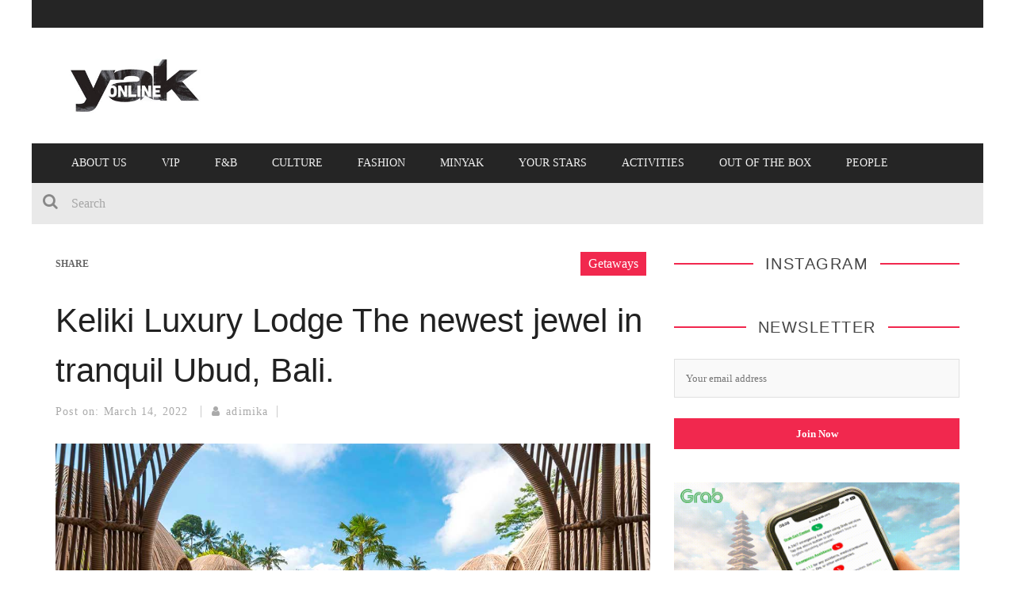

--- FILE ---
content_type: text/html; charset=UTF-8
request_url: https://theyakmag.com/keliki-luxury-lodge-the-newest-jewel-in-tranquil-ubud-bali/
body_size: 16276
content:

<!DOCTYPE html>
<html lang="en-US" xmlns:og="http://opengraphprotocol.org/schema/" xmlns:fb="http://www.facebook.com/2008/fbml">

<head>
	<!-- Global site tag (gtag.js) - Google Analytics -->
<script async src="https://www.googletagmanager.com/gtag/js?id=G-LM8671KSXC"></script>
<script>
  window.dataLayer = window.dataLayer || [];
  function gtag(){dataLayer.push(arguments);}
  gtag('js', new Date());

  gtag('config', 'G-LM8671KSXC');
</script>

<script>
  (function(i,s,o,g,r,a,m){i['GoogleAnalyticsObject']=r;i[r]=i[r]||function(){
  (i[r].q=i[r].q||[]).push(arguments)},i[r].l=1*new Date();a=s.createElement(o),
  m=s.getElementsByTagName(o)[0];a.async=1;a.src=g;m.parentNode.insertBefore(a,m)
  })(window,document,'script','https://www.google-analytics.com/analytics.js','ga');

  ga('create', 'UA-731819-23', 'auto');
  ga('send', 'pageview');

</script>
	<meta charset="UTF-8" />
    
    <meta name="viewport" content="width=device-width, initial-scale=1"/>
    
    <meta http-equiv="Content-Type" content="text/html; charset=UTF-8" />
	
		<title>Keliki Luxury Lodge The newest jewel in tranquil Ubud, Bali. • The Yak Online</title>
		
	<link rel="stylesheet" href="https://theyakmag.com/wp-content/themes/kami-yak/style.css">
	
	<link rel="pingback" href="https://theyakmag.com/xmlrpc.php">
    
	
	<meta name='robots' content='index, follow, max-image-preview:large, max-snippet:-1, max-video-preview:-1' />

	<!-- This site is optimized with the Yoast SEO plugin v26.6 - https://yoast.com/wordpress/plugins/seo/ -->
	<meta name="description" content="Opening in April 2022, an eco-friendly architectural masterpiece, situated in the center of Bali’s cultural destination, Keliki Luxury Lodge establishes" />
	<link rel="canonical" href="https://theyakmag.com/keliki-luxury-lodge-the-newest-jewel-in-tranquil-ubud-bali/" />
	<meta property="og:locale" content="en_US" />
	<meta property="og:type" content="article" />
	<meta property="og:title" content="Keliki Luxury Lodge The newest jewel in tranquil Ubud, Bali. • The Yak Online" />
	<meta property="og:description" content="Opening in April 2022, an eco-friendly architectural masterpiece, situated in the center of Bali’s cultural destination, Keliki Luxury Lodge establishes" />
	<meta property="og:url" content="https://theyakmag.com/keliki-luxury-lodge-the-newest-jewel-in-tranquil-ubud-bali/" />
	<meta property="og:site_name" content="The Yak Online" />
	<meta property="article:publisher" content="https://www.facebook.com/The-Yak-Magazine-140464189360084/" />
	<meta property="article:published_time" content="2022-03-14T09:31:32+00:00" />
	<meta property="article:modified_time" content="2022-03-17T03:32:35+00:00" />
	<meta property="og:image" content="https://theyakmag.com/wp-content/uploads/2022/03/KELIKI-LUXURY-LODGE-Le-Gastronome-Restaurant-Outdoor-Yak-online-6.jpg" />
	<meta property="og:image:width" content="1140" />
	<meta property="og:image:height" content="643" />
	<meta property="og:image:type" content="image/jpeg" />
	<meta name="author" content="adimika" />
	<meta name="twitter:card" content="summary_large_image" />
	<meta name="twitter:creator" content="@theyakmag" />
	<meta name="twitter:site" content="@theyakmag" />
	<meta name="twitter:label1" content="Written by" />
	<meta name="twitter:data1" content="adimika" />
	<meta name="twitter:label2" content="Est. reading time" />
	<meta name="twitter:data2" content="3 minutes" />
	<script type="application/ld+json" class="yoast-schema-graph">{"@context":"https://schema.org","@graph":[{"@type":"Article","@id":"https://theyakmag.com/keliki-luxury-lodge-the-newest-jewel-in-tranquil-ubud-bali/#article","isPartOf":{"@id":"https://theyakmag.com/keliki-luxury-lodge-the-newest-jewel-in-tranquil-ubud-bali/"},"author":{"name":"adimika","@id":"https://theyakmag.com/#/schema/person/7985673596b1f9df4307ba68d8df4a40"},"headline":"Keliki Luxury Lodge The newest jewel in tranquil Ubud, Bali.","datePublished":"2022-03-14T09:31:32+00:00","dateModified":"2022-03-17T03:32:35+00:00","mainEntityOfPage":{"@id":"https://theyakmag.com/keliki-luxury-lodge-the-newest-jewel-in-tranquil-ubud-bali/"},"wordCount":616,"publisher":{"@id":"https://theyakmag.com/#organization"},"image":{"@id":"https://theyakmag.com/keliki-luxury-lodge-the-newest-jewel-in-tranquil-ubud-bali/#primaryimage"},"thumbnailUrl":"https://theyakmag.com/wp-content/uploads/2022/03/KELIKI-LUXURY-LODGE-Le-Gastronome-Restaurant-Outdoor-Yak-online-6.jpg","articleSection":["Getaways","Minyak","Slideshow"],"inLanguage":"en-US"},{"@type":"WebPage","@id":"https://theyakmag.com/keliki-luxury-lodge-the-newest-jewel-in-tranquil-ubud-bali/","url":"https://theyakmag.com/keliki-luxury-lodge-the-newest-jewel-in-tranquil-ubud-bali/","name":"Keliki Luxury Lodge The newest jewel in tranquil Ubud, Bali. • The Yak Online","isPartOf":{"@id":"https://theyakmag.com/#website"},"primaryImageOfPage":{"@id":"https://theyakmag.com/keliki-luxury-lodge-the-newest-jewel-in-tranquil-ubud-bali/#primaryimage"},"image":{"@id":"https://theyakmag.com/keliki-luxury-lodge-the-newest-jewel-in-tranquil-ubud-bali/#primaryimage"},"thumbnailUrl":"https://theyakmag.com/wp-content/uploads/2022/03/KELIKI-LUXURY-LODGE-Le-Gastronome-Restaurant-Outdoor-Yak-online-6.jpg","datePublished":"2022-03-14T09:31:32+00:00","dateModified":"2022-03-17T03:32:35+00:00","description":"Opening in April 2022, an eco-friendly architectural masterpiece, situated in the center of Bali’s cultural destination, Keliki Luxury Lodge establishes","breadcrumb":{"@id":"https://theyakmag.com/keliki-luxury-lodge-the-newest-jewel-in-tranquil-ubud-bali/#breadcrumb"},"inLanguage":"en-US","potentialAction":[{"@type":"ReadAction","target":["https://theyakmag.com/keliki-luxury-lodge-the-newest-jewel-in-tranquil-ubud-bali/"]}]},{"@type":"ImageObject","inLanguage":"en-US","@id":"https://theyakmag.com/keliki-luxury-lodge-the-newest-jewel-in-tranquil-ubud-bali/#primaryimage","url":"https://theyakmag.com/wp-content/uploads/2022/03/KELIKI-LUXURY-LODGE-Le-Gastronome-Restaurant-Outdoor-Yak-online-6.jpg","contentUrl":"https://theyakmag.com/wp-content/uploads/2022/03/KELIKI-LUXURY-LODGE-Le-Gastronome-Restaurant-Outdoor-Yak-online-6.jpg","width":1140,"height":643,"caption":"KELIKI"},{"@type":"BreadcrumbList","@id":"https://theyakmag.com/keliki-luxury-lodge-the-newest-jewel-in-tranquil-ubud-bali/#breadcrumb","itemListElement":[{"@type":"ListItem","position":1,"name":"Home","item":"https://theyakmag.com/"},{"@type":"ListItem","position":2,"name":"Keliki Luxury Lodge The newest jewel in tranquil Ubud, Bali."}]},{"@type":"WebSite","@id":"https://theyakmag.com/#website","url":"https://theyakmag.com/","name":"The Yak Online","description":"The Lighter and Darker Sides of Bali","publisher":{"@id":"https://theyakmag.com/#organization"},"potentialAction":[{"@type":"SearchAction","target":{"@type":"EntryPoint","urlTemplate":"https://theyakmag.com/?s={search_term_string}"},"query-input":{"@type":"PropertyValueSpecification","valueRequired":true,"valueName":"search_term_string"}}],"inLanguage":"en-US"},{"@type":"Organization","@id":"https://theyakmag.com/#organization","name":"The Yak Magazine","url":"https://theyakmag.com/","logo":{"@type":"ImageObject","inLanguage":"en-US","@id":"https://theyakmag.com/#/schema/logo/image/","url":"https://www.theyakmag.com/wp-content/uploads/2017/08/Yak-online-logo-300x600px.jpg","contentUrl":"https://www.theyakmag.com/wp-content/uploads/2017/08/Yak-online-logo-300x600px.jpg","width":600,"height":300,"caption":"The Yak Magazine"},"image":{"@id":"https://theyakmag.com/#/schema/logo/image/"},"sameAs":["https://www.facebook.com/The-Yak-Magazine-140464189360084/","https://x.com/theyakmag","https://www.instagram.com/theyakmagazine/","https://id.pinterest.com/theyakmag/","https://www.youtube.com/channel/UCpPio4M3TJAKGm_-PKI87kA"]},{"@type":"Person","@id":"https://theyakmag.com/#/schema/person/7985673596b1f9df4307ba68d8df4a40","name":"adimika","image":{"@type":"ImageObject","inLanguage":"en-US","@id":"https://theyakmag.com/#/schema/person/image/","url":"https://secure.gravatar.com/avatar/176b8f3f64e25d354e13e7fce6e628c48e6f95fdce1432be570871a6b51720d7?s=96&d=mm&r=g","contentUrl":"https://secure.gravatar.com/avatar/176b8f3f64e25d354e13e7fce6e628c48e6f95fdce1432be570871a6b51720d7?s=96&d=mm&r=g","caption":"adimika"}}]}</script>
	<!-- / Yoast SEO plugin. -->


<link rel='dns-prefetch' href='//widgetlogic.org' />
<link rel="alternate" type="application/rss+xml" title="The Yak Online &raquo; Feed" href="https://theyakmag.com/feed/" />
<link rel="alternate" title="oEmbed (JSON)" type="application/json+oembed" href="https://theyakmag.com/wp-json/oembed/1.0/embed?url=https%3A%2F%2Ftheyakmag.com%2Fkeliki-luxury-lodge-the-newest-jewel-in-tranquil-ubud-bali%2F" />
<link rel="alternate" title="oEmbed (XML)" type="text/xml+oembed" href="https://theyakmag.com/wp-json/oembed/1.0/embed?url=https%3A%2F%2Ftheyakmag.com%2Fkeliki-luxury-lodge-the-newest-jewel-in-tranquil-ubud-bali%2F&#038;format=xml" />
<meta property="og:title" content="Keliki Luxury Lodge The newest jewel in tranquil Ubud, Bali."/><meta property="og:type" content="article"/><meta property="og:url" content="https://theyakmag.com/keliki-luxury-lodge-the-newest-jewel-in-tranquil-ubud-bali/"/><meta property="og:image" content="https://theyakmag.com/wp-content/uploads/2022/03/KELIKI-LUXURY-LODGE-Le-Gastronome-Restaurant-Outdoor-Yak-online-6-750x423.jpg"/>
<style id='wp-img-auto-sizes-contain-inline-css' type='text/css'>
img:is([sizes=auto i],[sizes^="auto," i]){contain-intrinsic-size:3000px 1500px}
/*# sourceURL=wp-img-auto-sizes-contain-inline-css */
</style>

<style id='wp-emoji-styles-inline-css' type='text/css'>

	img.wp-smiley, img.emoji {
		display: inline !important;
		border: none !important;
		box-shadow: none !important;
		height: 1em !important;
		width: 1em !important;
		margin: 0 0.07em !important;
		vertical-align: -0.1em !important;
		background: none !important;
		padding: 0 !important;
	}
/*# sourceURL=wp-emoji-styles-inline-css */
</style>
<link rel='stylesheet' id='wp-block-library-css' href='https://theyakmag.com/wp-includes/css/dist/block-library/style.css?ver=6.9' type='text/css' media='all' />
<style id='global-styles-inline-css' type='text/css'>
:root{--wp--preset--aspect-ratio--square: 1;--wp--preset--aspect-ratio--4-3: 4/3;--wp--preset--aspect-ratio--3-4: 3/4;--wp--preset--aspect-ratio--3-2: 3/2;--wp--preset--aspect-ratio--2-3: 2/3;--wp--preset--aspect-ratio--16-9: 16/9;--wp--preset--aspect-ratio--9-16: 9/16;--wp--preset--color--black: #000000;--wp--preset--color--cyan-bluish-gray: #abb8c3;--wp--preset--color--white: #ffffff;--wp--preset--color--pale-pink: #f78da7;--wp--preset--color--vivid-red: #cf2e2e;--wp--preset--color--luminous-vivid-orange: #ff6900;--wp--preset--color--luminous-vivid-amber: #fcb900;--wp--preset--color--light-green-cyan: #7bdcb5;--wp--preset--color--vivid-green-cyan: #00d084;--wp--preset--color--pale-cyan-blue: #8ed1fc;--wp--preset--color--vivid-cyan-blue: #0693e3;--wp--preset--color--vivid-purple: #9b51e0;--wp--preset--gradient--vivid-cyan-blue-to-vivid-purple: linear-gradient(135deg,rgb(6,147,227) 0%,rgb(155,81,224) 100%);--wp--preset--gradient--light-green-cyan-to-vivid-green-cyan: linear-gradient(135deg,rgb(122,220,180) 0%,rgb(0,208,130) 100%);--wp--preset--gradient--luminous-vivid-amber-to-luminous-vivid-orange: linear-gradient(135deg,rgb(252,185,0) 0%,rgb(255,105,0) 100%);--wp--preset--gradient--luminous-vivid-orange-to-vivid-red: linear-gradient(135deg,rgb(255,105,0) 0%,rgb(207,46,46) 100%);--wp--preset--gradient--very-light-gray-to-cyan-bluish-gray: linear-gradient(135deg,rgb(238,238,238) 0%,rgb(169,184,195) 100%);--wp--preset--gradient--cool-to-warm-spectrum: linear-gradient(135deg,rgb(74,234,220) 0%,rgb(151,120,209) 20%,rgb(207,42,186) 40%,rgb(238,44,130) 60%,rgb(251,105,98) 80%,rgb(254,248,76) 100%);--wp--preset--gradient--blush-light-purple: linear-gradient(135deg,rgb(255,206,236) 0%,rgb(152,150,240) 100%);--wp--preset--gradient--blush-bordeaux: linear-gradient(135deg,rgb(254,205,165) 0%,rgb(254,45,45) 50%,rgb(107,0,62) 100%);--wp--preset--gradient--luminous-dusk: linear-gradient(135deg,rgb(255,203,112) 0%,rgb(199,81,192) 50%,rgb(65,88,208) 100%);--wp--preset--gradient--pale-ocean: linear-gradient(135deg,rgb(255,245,203) 0%,rgb(182,227,212) 50%,rgb(51,167,181) 100%);--wp--preset--gradient--electric-grass: linear-gradient(135deg,rgb(202,248,128) 0%,rgb(113,206,126) 100%);--wp--preset--gradient--midnight: linear-gradient(135deg,rgb(2,3,129) 0%,rgb(40,116,252) 100%);--wp--preset--font-size--small: 13px;--wp--preset--font-size--medium: 20px;--wp--preset--font-size--large: 36px;--wp--preset--font-size--x-large: 42px;--wp--preset--spacing--20: 0.44rem;--wp--preset--spacing--30: 0.67rem;--wp--preset--spacing--40: 1rem;--wp--preset--spacing--50: 1.5rem;--wp--preset--spacing--60: 2.25rem;--wp--preset--spacing--70: 3.38rem;--wp--preset--spacing--80: 5.06rem;--wp--preset--shadow--natural: 6px 6px 9px rgba(0, 0, 0, 0.2);--wp--preset--shadow--deep: 12px 12px 50px rgba(0, 0, 0, 0.4);--wp--preset--shadow--sharp: 6px 6px 0px rgba(0, 0, 0, 0.2);--wp--preset--shadow--outlined: 6px 6px 0px -3px rgb(255, 255, 255), 6px 6px rgb(0, 0, 0);--wp--preset--shadow--crisp: 6px 6px 0px rgb(0, 0, 0);}:where(.is-layout-flex){gap: 0.5em;}:where(.is-layout-grid){gap: 0.5em;}body .is-layout-flex{display: flex;}.is-layout-flex{flex-wrap: wrap;align-items: center;}.is-layout-flex > :is(*, div){margin: 0;}body .is-layout-grid{display: grid;}.is-layout-grid > :is(*, div){margin: 0;}:where(.wp-block-columns.is-layout-flex){gap: 2em;}:where(.wp-block-columns.is-layout-grid){gap: 2em;}:where(.wp-block-post-template.is-layout-flex){gap: 1.25em;}:where(.wp-block-post-template.is-layout-grid){gap: 1.25em;}.has-black-color{color: var(--wp--preset--color--black) !important;}.has-cyan-bluish-gray-color{color: var(--wp--preset--color--cyan-bluish-gray) !important;}.has-white-color{color: var(--wp--preset--color--white) !important;}.has-pale-pink-color{color: var(--wp--preset--color--pale-pink) !important;}.has-vivid-red-color{color: var(--wp--preset--color--vivid-red) !important;}.has-luminous-vivid-orange-color{color: var(--wp--preset--color--luminous-vivid-orange) !important;}.has-luminous-vivid-amber-color{color: var(--wp--preset--color--luminous-vivid-amber) !important;}.has-light-green-cyan-color{color: var(--wp--preset--color--light-green-cyan) !important;}.has-vivid-green-cyan-color{color: var(--wp--preset--color--vivid-green-cyan) !important;}.has-pale-cyan-blue-color{color: var(--wp--preset--color--pale-cyan-blue) !important;}.has-vivid-cyan-blue-color{color: var(--wp--preset--color--vivid-cyan-blue) !important;}.has-vivid-purple-color{color: var(--wp--preset--color--vivid-purple) !important;}.has-black-background-color{background-color: var(--wp--preset--color--black) !important;}.has-cyan-bluish-gray-background-color{background-color: var(--wp--preset--color--cyan-bluish-gray) !important;}.has-white-background-color{background-color: var(--wp--preset--color--white) !important;}.has-pale-pink-background-color{background-color: var(--wp--preset--color--pale-pink) !important;}.has-vivid-red-background-color{background-color: var(--wp--preset--color--vivid-red) !important;}.has-luminous-vivid-orange-background-color{background-color: var(--wp--preset--color--luminous-vivid-orange) !important;}.has-luminous-vivid-amber-background-color{background-color: var(--wp--preset--color--luminous-vivid-amber) !important;}.has-light-green-cyan-background-color{background-color: var(--wp--preset--color--light-green-cyan) !important;}.has-vivid-green-cyan-background-color{background-color: var(--wp--preset--color--vivid-green-cyan) !important;}.has-pale-cyan-blue-background-color{background-color: var(--wp--preset--color--pale-cyan-blue) !important;}.has-vivid-cyan-blue-background-color{background-color: var(--wp--preset--color--vivid-cyan-blue) !important;}.has-vivid-purple-background-color{background-color: var(--wp--preset--color--vivid-purple) !important;}.has-black-border-color{border-color: var(--wp--preset--color--black) !important;}.has-cyan-bluish-gray-border-color{border-color: var(--wp--preset--color--cyan-bluish-gray) !important;}.has-white-border-color{border-color: var(--wp--preset--color--white) !important;}.has-pale-pink-border-color{border-color: var(--wp--preset--color--pale-pink) !important;}.has-vivid-red-border-color{border-color: var(--wp--preset--color--vivid-red) !important;}.has-luminous-vivid-orange-border-color{border-color: var(--wp--preset--color--luminous-vivid-orange) !important;}.has-luminous-vivid-amber-border-color{border-color: var(--wp--preset--color--luminous-vivid-amber) !important;}.has-light-green-cyan-border-color{border-color: var(--wp--preset--color--light-green-cyan) !important;}.has-vivid-green-cyan-border-color{border-color: var(--wp--preset--color--vivid-green-cyan) !important;}.has-pale-cyan-blue-border-color{border-color: var(--wp--preset--color--pale-cyan-blue) !important;}.has-vivid-cyan-blue-border-color{border-color: var(--wp--preset--color--vivid-cyan-blue) !important;}.has-vivid-purple-border-color{border-color: var(--wp--preset--color--vivid-purple) !important;}.has-vivid-cyan-blue-to-vivid-purple-gradient-background{background: var(--wp--preset--gradient--vivid-cyan-blue-to-vivid-purple) !important;}.has-light-green-cyan-to-vivid-green-cyan-gradient-background{background: var(--wp--preset--gradient--light-green-cyan-to-vivid-green-cyan) !important;}.has-luminous-vivid-amber-to-luminous-vivid-orange-gradient-background{background: var(--wp--preset--gradient--luminous-vivid-amber-to-luminous-vivid-orange) !important;}.has-luminous-vivid-orange-to-vivid-red-gradient-background{background: var(--wp--preset--gradient--luminous-vivid-orange-to-vivid-red) !important;}.has-very-light-gray-to-cyan-bluish-gray-gradient-background{background: var(--wp--preset--gradient--very-light-gray-to-cyan-bluish-gray) !important;}.has-cool-to-warm-spectrum-gradient-background{background: var(--wp--preset--gradient--cool-to-warm-spectrum) !important;}.has-blush-light-purple-gradient-background{background: var(--wp--preset--gradient--blush-light-purple) !important;}.has-blush-bordeaux-gradient-background{background: var(--wp--preset--gradient--blush-bordeaux) !important;}.has-luminous-dusk-gradient-background{background: var(--wp--preset--gradient--luminous-dusk) !important;}.has-pale-ocean-gradient-background{background: var(--wp--preset--gradient--pale-ocean) !important;}.has-electric-grass-gradient-background{background: var(--wp--preset--gradient--electric-grass) !important;}.has-midnight-gradient-background{background: var(--wp--preset--gradient--midnight) !important;}.has-small-font-size{font-size: var(--wp--preset--font-size--small) !important;}.has-medium-font-size{font-size: var(--wp--preset--font-size--medium) !important;}.has-large-font-size{font-size: var(--wp--preset--font-size--large) !important;}.has-x-large-font-size{font-size: var(--wp--preset--font-size--x-large) !important;}
/*# sourceURL=global-styles-inline-css */
</style>
<style id='core-block-supports-inline-css' type='text/css'>
/**
 * Core styles: block-supports
 */

/*# sourceURL=core-block-supports-inline-css */
</style>

<link rel='stylesheet' id='swiper-css-css' href='https://theyakmag.com/wp-content/plugins/instagram-widget-by-wpzoom/dist/styles/library/swiper.css?ver=7.4.1' type='text/css' media='all' />
<link rel='stylesheet' id='dashicons-css' href='https://theyakmag.com/wp-includes/css/dashicons.css?ver=6.9' type='text/css' media='all' />
<link rel='stylesheet' id='magnific-popup-css' href='https://theyakmag.com/wp-content/plugins/instagram-widget-by-wpzoom/dist/styles/library/magnific-popup.css?ver=2.3.0' type='text/css' media='all' />
<link rel='stylesheet' id='wpz-insta_block-frontend-style-css' href='https://theyakmag.com/wp-content/plugins/instagram-widget-by-wpzoom/dist/styles/frontend/index.css?ver=css-424fb3d026fe' type='text/css' media='all' />
<style id='classic-theme-styles-inline-css' type='text/css'>
/**
 * These rules are needed for backwards compatibility.
 * They should match the button element rules in the base theme.json file.
 */
.wp-block-button__link {
	color: #ffffff;
	background-color: #32373c;
	border-radius: 9999px; /* 100% causes an oval, but any explicit but really high value retains the pill shape. */

	/* This needs a low specificity so it won't override the rules from the button element if defined in theme.json. */
	box-shadow: none;
	text-decoration: none;

	/* The extra 2px are added to size solids the same as the outline versions.*/
	padding: calc(0.667em + 2px) calc(1.333em + 2px);

	font-size: 1.125em;
}

.wp-block-file__button {
	background: #32373c;
	color: #ffffff;
	text-decoration: none;
}

/*# sourceURL=/wp-includes/css/classic-themes.css */
</style>
<link rel='stylesheet' id='block-widget-css' href='https://theyakmag.com/wp-content/plugins/widget-logic/block_widget/css/widget.css?ver=1724883495' type='text/css' media='all' />
<link rel='stylesheet' id='bsearch-style-css' href='https://theyakmag.com/wp-content/plugins/better-search/includes/css/bsearch-styles.css?ver=4.1.2' type='text/css' media='all' />
<link rel='stylesheet' id='bootstrap-css-css' href='https://theyakmag.com/wp-content/themes/kami/framework/bootstrap/css/bootstrap.css?ver=6.9' type='text/css' media='all' />
<link rel='stylesheet' id='fa-css' href='https://theyakmag.com/wp-content/themes/kami/css/fonts/awesome-fonts/css/font-awesome.min.css?ver=6.9' type='text/css' media='all' />
<link rel='stylesheet' id='fa-snapchat-css' href='https://theyakmag.com/wp-content/themes/kami/css/fa-snapchat.css?ver=6.9' type='text/css' media='all' />
<link rel='stylesheet' id='flexslider-css' href='https://theyakmag.com/wp-content/themes/kami/css/flexslider.css?ver=6.9' type='text/css' media='all' />
<link rel='stylesheet' id='bkstyle-css' href='https://theyakmag.com/wp-content/themes/kami/css/bkstyle.css?ver=6.9' type='text/css' media='all' />
<link rel='stylesheet' id='bkresponsive-css' href='https://theyakmag.com/wp-content/themes/kami/css/responsive.css?ver=6.9' type='text/css' media='all' />
<link rel='stylesheet' id='tipper-css' href='https://theyakmag.com/wp-content/themes/kami/css/jquery.fs.tipper.css?ver=6.9' type='text/css' media='all' />
<link rel='stylesheet' id='justifiedgallery-css' href='https://theyakmag.com/wp-content/themes/kami/css/justifiedGallery.css?ver=6.9' type='text/css' media='all' />
<link rel='stylesheet' id='justifiedlightbox-css' href='https://theyakmag.com/wp-content/themes/kami/css/magnific-popup.css?ver=6.9' type='text/css' media='all' />
<link rel='stylesheet' id='__EPYT__style-css' href='https://theyakmag.com/wp-content/plugins/youtube-embed-plus/styles/ytprefs.css?ver=14.2.4' type='text/css' media='all' />
<style id='__EPYT__style-inline-css' type='text/css'>

                .epyt-gallery-thumb {
                        width: 33.333%;
                }
                
/*# sourceURL=__EPYT__style-inline-css */
</style>
<script type="text/javascript" src="https://theyakmag.com/wp-includes/js/jquery/jquery.js?ver=3.7.1" id="jquery-core-js"></script>
<script type="text/javascript" src="https://theyakmag.com/wp-includes/js/jquery/jquery-migrate.js?ver=3.4.1" id="jquery-migrate-js"></script>
<script type="text/javascript" src="https://theyakmag.com/wp-content/plugins/disable-gravity-forms-fields/disable-gf-fields.js?ver=6.9" id="disable-gf-fields-js"></script>
<script type="text/javascript" src="https://theyakmag.com/wp-includes/js/underscore.min.js?ver=1.13.7" id="underscore-js"></script>
<script type="text/javascript" id="wp-util-js-extra">
/* <![CDATA[ */
var _wpUtilSettings = {"ajax":{"url":"/wp-admin/admin-ajax.php"}};
//# sourceURL=wp-util-js-extra
/* ]]> */
</script>
<script type="text/javascript" src="https://theyakmag.com/wp-includes/js/wp-util.js?ver=6.9" id="wp-util-js"></script>
<script type="text/javascript" src="https://theyakmag.com/wp-content/plugins/instagram-widget-by-wpzoom/dist/scripts/library/magnific-popup.js?ver=1767170257" id="magnific-popup-js"></script>
<script type="text/javascript" src="https://theyakmag.com/wp-content/plugins/instagram-widget-by-wpzoom/dist/scripts/library/swiper.js?ver=7.4.1" id="swiper-js-js"></script>
<script type="text/javascript" src="https://theyakmag.com/wp-content/plugins/instagram-widget-by-wpzoom/dist/scripts/frontend/block.js?ver=6c9dcb21b2da662ca82d" id="wpz-insta_block-frontend-script-js"></script>
<script type="text/javascript" id="__ytprefs__-js-extra">
/* <![CDATA[ */
var _EPYT_ = {"ajaxurl":"https://theyakmag.com/wp-admin/admin-ajax.php","security":"60bbd88d55","gallery_scrolloffset":"20","eppathtoscripts":"https://theyakmag.com/wp-content/plugins/youtube-embed-plus/scripts/","eppath":"https://theyakmag.com/wp-content/plugins/youtube-embed-plus/","epresponsiveselector":"[\"iframe.__youtube_prefs__\",\"iframe[src*='youtube.com']\",\"iframe[src*='youtube-nocookie.com']\",\"iframe[data-ep-src*='youtube.com']\",\"iframe[data-ep-src*='youtube-nocookie.com']\",\"iframe[data-ep-gallerysrc*='youtube.com']\"]","epdovol":"1","version":"14.2.4","evselector":"iframe.__youtube_prefs__[src], iframe[src*=\"youtube.com/embed/\"], iframe[src*=\"youtube-nocookie.com/embed/\"]","ajax_compat":"","maxres_facade":"eager","ytapi_load":"light","pause_others":"","stopMobileBuffer":"1","facade_mode":"","not_live_on_channel":""};
//# sourceURL=__ytprefs__-js-extra
/* ]]> */
</script>
<script type="text/javascript" src="https://theyakmag.com/wp-content/plugins/youtube-embed-plus/scripts/ytprefs.js?ver=14.2.4" id="__ytprefs__-js"></script>
<link rel="https://api.w.org/" href="https://theyakmag.com/wp-json/" /><link rel="alternate" title="JSON" type="application/json" href="https://theyakmag.com/wp-json/wp/v2/posts/45899" /><link rel="EditURI" type="application/rsd+xml" title="RSD" href="https://theyakmag.com/xmlrpc.php?rsd" />
<link rel='shortlink' href='https://theyakmag.com/?p=45899' />
<meta property="fb:app_id" content="465505776941678" />	<!-- Global site tag (gtag.js) - Google Analytics -->
	<!-- <script async src="https://www.googletagmanager.com/gtag/js?id=UA-731819-23"></script> -->
	<script async src="//theyakmag.com/wp-content/themes/kami-yak/js/local-ga.js?id=UA-731819-23"></script>
	<script>
	  window.dataLayer = window.dataLayer || [];
	  function gtag(){dataLayer.push(arguments);}
	  gtag('js', new Date());
	
	  gtag('config', 'UA-731819-23');
	</script>
        <script type="text/javascript">
            var ajaxurl = 'https://theyakmag.com/wp-admin/admin-ajax.php';
        </script>
    <style>.mc4wp-checkbox-wp-registration-form{clear:both;width:auto;display:block;position:static}.mc4wp-checkbox-wp-registration-form input{float:none;vertical-align:middle;-webkit-appearance:checkbox;width:auto;max-width:21px;margin:0 6px 0 0;padding:0;position:static;display:inline-block!important}.mc4wp-checkbox-wp-registration-form label{float:none;cursor:pointer;width:auto;margin:0 0 16px;display:block;position:static}</style>    <link rel="icon" href="https://theyakmag.com/wp-content/uploads/2018/12/cropped-Yak-Online-Icon-32x32.jpg" sizes="32x32" />
<link rel="icon" href="https://theyakmag.com/wp-content/uploads/2018/12/cropped-Yak-Online-Icon-192x192.jpg" sizes="192x192" />
<link rel="apple-touch-icon" href="https://theyakmag.com/wp-content/uploads/2018/12/cropped-Yak-Online-Icon-180x180.jpg" />
<meta name="msapplication-TileImage" content="https://theyakmag.com/wp-content/uploads/2018/12/cropped-Yak-Online-Icon-270x270.jpg" />
	<meta name="google-site-verification" content="wtiTKac2uKAf_jrB6vZ5zjIdnw-dzthGunoWA7ZNRVw" />
	<meta name="p:domain_verify" content="e0cc9ae6ef518d2921b7488e927f0899"/>
</head>

<body data-rsssl=1 class="wp-singular post-template-default single single-post postid-45899 single-format-standard wp-theme-kami wp-child-theme-kami-yak" itemscope itemtype="http://schema.org/Article">
	<!-- Google Tag Manager (noscript) -->
<noscript><iframe src="https://www.googletagmanager.com/ns.html?id=GTM-5TSMM9D"
height="0" width="0" style="display:none;visibility:hidden"></iframe></noscript>
<!-- End Google Tag Manager (noscript) -->
	
	<div id="page-wrap" class='boxed'>
        <div id="main-mobile-menu">
            <div class="block">
                <div id="mobile-inner-header">
                    <a class="mobile-menu-close" href="#" title="Close"><i class="fa fa-long-arrow-left"></i></a> 
                </div>
                                <div class="main-menu">
                    <h3 class="menu-location-title">
                        Main Menu                    </h3>
                    <div id="mobile-menu" class="menu-main-menu-container"><ul id="menu-main-menu" class="menu"><li id="menu-item-20101" class="menu-item menu-item-type-post_type menu-item-object-page menu-item-20101"><a href="https://theyakmag.com/whos-who/">About Us</a></li>
<li id="menu-item-34840" class="menu-item menu-item-type-post_type menu-item-object-page menu-item-34840"><a href="https://theyakmag.com/yak-vip/">VIP</a></li>
<li id="menu-item-9411" class="menu-item menu-item-type-taxonomy menu-item-object-category menu-item-9411 menu-category-12"><a href="https://theyakmag.com/category/food/">F&#038;B</a></li>
<li id="menu-item-9407" class="menu-item menu-item-type-taxonomy menu-item-object-category menu-item-9407 menu-category-13"><a href="https://theyakmag.com/category/culture-in-bali/">Culture</a></li>
<li id="menu-item-9406" class="menu-item menu-item-type-taxonomy menu-item-object-category menu-item-9406 menu-category-9"><a href="https://theyakmag.com/category/fashion/">Fashion</a></li>
<li id="menu-item-16770" class="menu-item menu-item-type-custom menu-item-object-custom menu-item-16770"><a href="https://www.theyakmag.com/category/minyak/">minYak</a></li>
<li id="menu-item-36510" class="menu-item menu-item-type-taxonomy menu-item-object-category menu-item-36510 menu-category-63"><a href="https://theyakmag.com/category/horoscope/">Your Stars</a></li>
<li id="menu-item-37640" class="menu-item menu-item-type-taxonomy menu-item-object-category menu-item-37640 menu-category-29"><a href="https://theyakmag.com/category/activities-in-bali/">Activities</a></li>
<li id="menu-item-30414" class="menu-item menu-item-type-taxonomy menu-item-object-category menu-item-30414 menu-category-93"><a href="https://theyakmag.com/category/out-of-the-box/">Out Of The Box</a></li>
<li id="menu-item-9409" class="menu-item menu-item-type-taxonomy menu-item-object-category menu-item-9409 menu-category-15"><a href="https://theyakmag.com/category/people/">People</a></li>
</ul></div>                </div>
            </div>
        </div>            
        <div id="page-inner-wrap">
            <div class="page-cover mobile-menu-close"></div>
            <div class="header-wrap">
                <div class="top-bar">
                    <div class="container">
                        <div class="row">
                            <div class="col-md-12">
                            <!-- ticker open -->
                                                        <!-- ticker close -->
                			                                
                            </div>
                        </div>
                    </div>
                </div><!--top-bar-->
    
                <div class="header container">
        			<div class="header-inner">
            			<!-- logo open -->
                             
                            <div class="logo logo-text">
	                            <!-- this is being used -->
                                <a href="https://theyakmag.com">
                                    <img src="https://theyakmag.com/wp-content/themes/kami-yak/css/images/logo.jpg" alt="The yak Online" width="200"/>
                                </a>
                			</div>
                                                                            </div>
                </div>   
    		</div>
            <!-- nav open -->
    		<nav class="main-nav">
                <div class="main-nav-container container clearfix">
                    
                    <div class="mobile-menu-wrap">
                        <a class="mobile-nav-btn" id="nav-open-btn"><i class="fa fa-bars"></i></a>  
                    </div>
                    
                    <div id="main-menu" class="menu-main-menu-container"><ul id="menu-main-menu-1" class="menu"><li class="menu-item menu-item-type-post_type menu-item-object-page menu-item-20101"><a href="https://theyakmag.com/whos-who/">About Us</a></li>
<li class="menu-item menu-item-type-post_type menu-item-object-page menu-item-34840"><a href="https://theyakmag.com/yak-vip/">VIP</a></li>
<li class="menu-item menu-item-type-taxonomy menu-item-object-category menu-item-9411 menu-category-12"><a href="https://theyakmag.com/category/food/">F&#038;B</a></li>
<li class="menu-item menu-item-type-taxonomy menu-item-object-category menu-item-9407 menu-category-13"><a href="https://theyakmag.com/category/culture-in-bali/">Culture</a></li>
<li class="menu-item menu-item-type-taxonomy menu-item-object-category menu-item-9406 menu-category-9"><a href="https://theyakmag.com/category/fashion/">Fashion</a></li>
<li class="menu-item menu-item-type-custom menu-item-object-custom menu-item-16770"><a href="https://www.theyakmag.com/category/minyak/">minYak</a></li>
<li class="menu-item menu-item-type-taxonomy menu-item-object-category menu-item-36510 menu-category-63"><a href="https://theyakmag.com/category/horoscope/">Your Stars</a></li>
<li class="menu-item menu-item-type-taxonomy menu-item-object-category menu-item-37640 menu-category-29"><a href="https://theyakmag.com/category/activities-in-bali/">Activities</a></li>
<li class="menu-item menu-item-type-taxonomy menu-item-object-category menu-item-30414 menu-category-93"><a href="https://theyakmag.com/category/out-of-the-box/">Out Of The Box</a></li>
<li class="menu-item menu-item-type-taxonomy menu-item-object-category menu-item-9409 menu-category-15"><a href="https://theyakmag.com/category/people/">People</a></li>
</ul></div>                                    </div><!-- main-nav-inner -->       
    		</nav>
    		<!-- nav close -->
            <div class="header-below">
                <div class="container">   
                    <div class="header-below-wrap">  
       					
       
                        <div id="main-search">
            		          <form method="get" id="searchform" action="https://theyakmag.com">
    <div class="searchform-wrap">
        <input type="text" name="s" id="s" value="Search" onfocus='if (this.value == "Search") { this.value = ""; }' onblur='if (this.value == "") { this.value = "Search"; }'/>
    <div class="search-icon">
        <i class="fa fa-search"></i>
    </div>
    </div>
</form>        
                        </div><!--main-search-->		
                                            </div>
                </div>
                <!-- backtop open -->
        		        		<!-- backtop close -->
            </div>
        
        
        
        
        
        
            <div class="single-page container" id="body-wrapper">
        <div class="row">    
    	                		<div class="post-45899 post type-post status-publish format-standard has-post-thumbnail hentry category-getaways category-minyak category-slideshow" id="post-45899">
                                                <div class="content-wrap col-md-8" >
	                
	               

	                 	                 
                                                                         <div id="single-top">
            <div id="share-menu-btn">
                <div class="menu-toggle">
                    <span class="close-icon"><i class="fa fa-plus"></i></span>
                    <span class="open-icon hide"><i class="fa fa-minus"></i></span>
                </div>
                <span class="share-label">share</span>
                <div class="top-share hide">
                        <ul class="social-share">
                                                                                                
        </ul>
                     </div>
            </div>
            <div class="tag-top">
                                    <div class="category">
                        <div class="post-cat">
                        <a class="cat-bg-6" href="https://theyakmag.com/category/getaways/">Getaways</a>
                    </div>                    </div>
                                            </div>
        </div>
                                                    <h3 class="main-title left  " itemprop="headline">
            Keliki Luxury Lodge The newest jewel in tranquil Ubud, Bali.        </h3>
        
        <div class="meta-bottom left ">
            <div class="post-date">
                <span>Post on: </span>
                March 14, 2022            </div>   
            <div class="meta-author">
                <span class="avatar">
                    <i class="fa fa-user"></i>
                </span>
                <span class="author" itemprop="author" ><a rel="author" href="https://theyakmag.com/author/adimika/" title="Posts by adimika">adimika</a></span>          
            </div>  
                         
        </div> 
    
                                          
                       
        			<div class="entry clearfix  ">
                                            
                                				<div class="article-content" itemprop="articleBody">
                            <div id="attachment_45901" style="width: 1150px" class="wp-caption alignnone"><img loading="lazy" decoding="async" aria-describedby="caption-attachment-45901" class="wp-image-45901 size-full" src="https://www.theyakmag.com/wp-content/uploads/2022/03/KELIKI-LUXURY-LODGE-Le-Gastronome-Restaurant-Outdoor-Yak-online-6.jpg" alt="KELIKI" width="1140" height="643" /><p id="caption-attachment-45901" class="wp-caption-text">Le Gastronome Restaurant Outdoor</p></div>
<p>Opening in April 2022, an eco-friendly architectural masterpiece, situated in the center of Bali’s cultural destination, Keliki Luxury Lodge establishes itself as a sanctuary where luxury and landscape merge to create a memorable holiday retreat experience that is at one with nature. Just a short drive from Ubud centre and Sacred Monkey Forest, discover an atmosphere of pure bliss, superb dining, and first-class comfort in a unique setting amidst lush rice fields and jungle canopy, welcome to the newest ‘jewel’ of Bali, Keliki Luxury Lodge.</p>
<div id="attachment_45900" style="width: 1150px" class="wp-caption alignnone"><img loading="lazy" decoding="async" aria-describedby="caption-attachment-45900" class="wp-image-45900 size-full" src="https://www.theyakmag.com/wp-content/uploads/2022/03/KELIKI-LUXURY-LODGE-GATE-Yak-online-5.jpg" alt="KELIKI" width="1140" height="643" /><p id="caption-attachment-45900" class="wp-caption-text">Lodge Gate</p></div>
<p>Seclusion is guaranteed at Keliki Luxury Lodge with the lodges and villa set within the spectacular rural landscape of Keliki village. Enjoy the majesty of the sustainable bamboo design as you enter the open-air lobby. Combining traditional features with contemporary design that can be seen at every corner, Keliki Luxury Lodge welcomes you to an open-plan, private accommodation, which includes outdoor spaces where you can relax and unwind.</p>
<div id="attachment_45903" style="width: 1150px" class="wp-caption alignnone"><img loading="lazy" decoding="async" aria-describedby="caption-attachment-45903" class="wp-image-45903 size-full" src="https://www.theyakmag.com/wp-content/uploads/2022/03/Keliki-Luxury-Lodge-Minyak-4.jpg" alt="KELIKI" width="1140" height="643" /><p id="caption-attachment-45903" class="wp-caption-text">Keliki Luxury Lodge</p></div>
<p>This Luxury lodge boasts elegant accommodation, built from natural materials is well-appointed with classic Balinese-style accessories, which complement the separate living spaces and sumptuous master bedrooms. For an uninterrupted vista, step out onto your terrace, lounge on the daybed beside the private pool, while enjoying the natural beauty of the forest until the sun sets. Merging simple, natural beauty with lavish comforts, the accommodation offers an outdoor bathtub and an oversized bathroom with shower, spacious living area, 24-hour butler service, high-speed wireless internet access, adjustable flat screen TV, Docking Station for music, floating breakfast service, coffee and tea facilities as well as other luxurious in-villa amenities. Beside the impressive four lodges, each with two mezzanine room types (1 Master Bedroom and 2 Twin Beds), the 200sqm of luxury of the Rama &amp; Sita Villa is utterly remarkable. Constructed as a duplex villa with a thatched roof, it houses five bedrooms, two Jacuzzis and a large living area &#8211; overlooking the 38sqm private pool and the jungle. This Villa is meticulously designed and is ideal for a bigger group or family for up to 10 people.</p>
<div id="attachment_45906" style="width: 1150px" class="wp-caption alignnone"><img loading="lazy" decoding="async" aria-describedby="caption-attachment-45906" class="wp-image-45906 size-full" src="https://www.theyakmag.com/wp-content/uploads/2022/03/Rama-_-Sita-Villa-Yak-Online-2.jpg" alt="KELIKI" width="1140" height="643" /><p id="caption-attachment-45906" class="wp-caption-text">Rama Sita Villa</p></div>
<p>A bespoke dining experience is on offer at Le Gastronome, with an array of appetizing dishes that accentuate French heritage and Balinese culture and combines high-end cuisine using the most exquisite quality ingredients and an elegant blend of French and Indonesian cooking styles, this classy and stylish dining area is surrounded by lush green rice fields. For a more relaxing dining option, enjoy small bites and refreshing cocktails at the main pool bar overlooking the jungle.</p>
<div id="attachment_45904" style="width: 1150px" class="wp-caption alignnone"><img loading="lazy" decoding="async" aria-describedby="caption-attachment-45904" class="wp-image-45904 size-full" src="https://www.theyakmag.com/wp-content/uploads/2022/03/KELIKI-LUXURY-LODGE-VILLA-BATHTUB-Yak-online-1.jpg" alt="KELIKI" width="1140" height="643" /><p id="caption-attachment-45904" class="wp-caption-text">Villa Bathtub</p></div>
<p>A tranquil haven has been created to indulge in all things “wellbeing” at Ressource Spa, which offers the range of treatments from Balinese traditional massage to yoga and meditation. Absorb the lush surroundings and allow nature to cleanse both body and mind and enjoy a purifying spa and wellness experience.</p>
<div id="attachment_45902" style="width: 1150px" class="wp-caption alignnone"><img loading="lazy" decoding="async" aria-describedby="caption-attachment-45902" class="wp-image-45902 size-full" src="https://www.theyakmag.com/wp-content/uploads/2022/03/KELIKI-LUXURY-LODGE-Main-Pool-Yak-online-8.jpg" alt="KELIKI" width="1140" height="643" /><p id="caption-attachment-45902" class="wp-caption-text">Main Pool</p></div>
<p>Keliki Luxury Lodge team ensures round-the-clock service for all guests, which includes arranging memorable adventures, be these catching a sunrise at Mount Batur, a unique safari in the jungle, or waterfall hunting to culture seeking. If romance is on your itinerary, the team will go above and beyond, such as arranging a candlelit dinner in the private bamboo nest, or inside the villa under the sparkling stars, after a refreshing day of being spoiled at the spa.</p>
<p>IG : <a href="https://www.instagram.com/kelikiluxurylodge/?hl=en">@kelikiluxurylodge</a><br />
FB : <a href="https://www.facebook.com/kelikiluxurybali/">Keliki Luxury Lodge Bali</a><br />
<a href="http://www.kelikiluxurylodge.com">www.kelikiluxurylodge.com</a></p>
                        </div>
                                                                                			</div>
                    
                        
                    
                         
                                        
                                                        </div>
                <!-- Sidebar -->
                                <div class="sidebar col-md-4" >
                    <!--<home sidebar widget>-->
<div class="sidebar-wrap">
    <aside id="wpzoom_instagram_widget-2" class="widget zoom-instagram-widget"><div class="bk-header"><div class="widget-title"><h3>Instagram</h3></div></div></aside><aside id="mc4wp_form_widget-3" class="widget widget_mc4wp_form_widget"><div class="bk-header"><div class="widget-title"><h3>Newsletter</h3></div></div><script>(function() {
	window.mc4wp = window.mc4wp || {
		listeners: [],
		forms: {
			on: function(evt, cb) {
				window.mc4wp.listeners.push(
					{
						event   : evt,
						callback: cb
					}
				);
			}
		}
	}
})();
</script><!-- Mailchimp for WordPress v4.10.9 - https://wordpress.org/plugins/mailchimp-for-wp/ --><form id="mc4wp-form-1" class="mc4wp-form mc4wp-form-36512" method="post" data-id="36512" data-name="Default sign-up form" ><div class="mc4wp-form-fields"><p>
	<input type="email" id="mc4wp_email" name="EMAIL" placeholder="Your email address" required />
</p>

<p>
	<input type="submit" class="search-submit button" value="Join Now" />
</p></div><label style="display: none !important;">Leave this field empty if you're human: <input type="text" name="_mc4wp_honeypot" value="" tabindex="-1" autocomplete="off" /></label><input type="hidden" name="_mc4wp_timestamp" value="1768416501" /><input type="hidden" name="_mc4wp_form_id" value="36512" /><input type="hidden" name="_mc4wp_form_element_id" value="mc4wp-form-1" /><div class="mc4wp-response"></div></form><!-- / Mailchimp for WordPress Plugin --></aside><aside id="bk_ads_widget-46" class="widget widget-ads">			<a class="ads-link" target="_blank" href="https://grb.to/grabsafetytourism">
				<img class="ads" src="https://theyakmag.com/wp-content/uploads/2023/12/Grab-banner-1.gif" alt="">
			</a>
		</aside><aside id="bk_ads_widget-45" class="widget widget-ads">			<a class="ads-link" target="_blank" href="https://www.burningbeach.com/">
				<img class="ads" src="https://theyakmag.com/wp-content/uploads/2023/10/BBF-FULL-LINE-UP-FEED-YAK.jpg" alt="">
			</a>
		</aside><aside id="bk_ads_widget-43" class="widget widget-ads">			<a class="ads-link" target="_blank" href="https://www.johnhardy.com/about-john-hardy/visit-us-in-bali/">
				<img class="ads" src="https://theyakmag.com/wp-content/uploads/2023/07/JH-Bali_TheYak_Online_Banner_800x800_Final.jpg" alt="">
			</a>
		</aside><aside id="bk_ads_widget-40" class="widget widget-ads">			<a class="ads-link" target="_blank" href="https://bdr.pphotels.com/promotions/?promotionalcode=THEYAK2023">
				<img class="ads" src="https://www.theyakmag.com/wp-content/uploads/2023/05/The-Yak-GIV-Banner.gif" alt="">
			</a>
		</aside><aside id="bk_ads_widget-4" class="widget widget-ads">			<a class="ads-link" target="_blank" href="https://nusantaracoldbrew.com/">
				<img class="ads" src="https://www.theyakmag.com/wp-content/uploads/2023/05/NCB-THE-YAK-WEB-BRANDING.jpg" alt="">
			</a>
		</aside><aside id="custom_html-13" class="widget_text widget widget_custom_html"><div class="textwidget custom-html-widget"><a href="http://eepurl.com/dBski5" rel="noopener noreferrer" target="_blank" onclick="ga('send',{hitType: 'event', eventCategory: 'Banner', eventAction: 'click', eventLabel: 'Yak Fab40 Photos desktop'});">
<img src="https://www.theyakmag.com/wp-content/uploads/2021/06/Minyak-on-Yak-Online-Top-Banner.gif" alt="Subscribe to Minyak"/>
</a></div></aside>  	
</div>
<!--</home sidebar widget>-->                </div>
                    		</div>
    
    		   </div>
    </div>
        		            <script>
                ytframe_ID = [];
            </script>
            
            <div class="footer">
                <!-- ticker open -->
                                <!-- ticker close -->
                    
                                <div class="footer-lower">
                    <div class="footer-inner clearfix">
                        <div class="bk-copyright"></div>
                         
                            <div id="footer-menu" class="menu-main-menu-container"><ul id="menu-main-menu-2" class="menu"><li class="menu-item menu-item-type-post_type menu-item-object-page menu-item-20101"><a href="https://theyakmag.com/whos-who/">About Us</a></li>
<li class="menu-item menu-item-type-post_type menu-item-object-page menu-item-34840"><a href="https://theyakmag.com/yak-vip/">VIP</a></li>
<li class="menu-item menu-item-type-taxonomy menu-item-object-category menu-item-9411 menu-category-12"><a href="https://theyakmag.com/category/food/">F&#038;B</a></li>
<li class="menu-item menu-item-type-taxonomy menu-item-object-category menu-item-9407 menu-category-13"><a href="https://theyakmag.com/category/culture-in-bali/">Culture</a></li>
<li class="menu-item menu-item-type-taxonomy menu-item-object-category menu-item-9406 menu-category-9"><a href="https://theyakmag.com/category/fashion/">Fashion</a></li>
<li class="menu-item menu-item-type-custom menu-item-object-custom menu-item-16770"><a href="https://www.theyakmag.com/category/minyak/">minYak</a></li>
<li class="menu-item menu-item-type-taxonomy menu-item-object-category menu-item-36510 menu-category-63"><a href="https://theyakmag.com/category/horoscope/">Your Stars</a></li>
<li class="menu-item menu-item-type-taxonomy menu-item-object-category menu-item-37640 menu-category-29"><a href="https://theyakmag.com/category/activities-in-bali/">Activities</a></li>
<li class="menu-item menu-item-type-taxonomy menu-item-object-category menu-item-30414 menu-category-93"><a href="https://theyakmag.com/category/out-of-the-box/">Out Of The Box</a></li>
<li class="menu-item menu-item-type-taxonomy menu-item-object-category menu-item-9409 menu-category-15"><a href="https://theyakmag.com/category/people/">People</a></li>
</ul></div>  
                          
                    </div>
                </div>
                                
    		</div>
        </div> <!-- Close Page inner Wrap -->

	</div> <!-- Close Page Wrap -->
        <script type="speculationrules">
{"prefetch":[{"source":"document","where":{"and":[{"href_matches":"/*"},{"not":{"href_matches":["/wp-*.php","/wp-admin/*","/wp-content/uploads/*","/wp-content/*","/wp-content/plugins/*","/wp-content/themes/kami-yak/*","/wp-content/themes/kami/*","/*\\?(.+)"]}},{"not":{"selector_matches":"a[rel~=\"nofollow\"]"}},{"not":{"selector_matches":".no-prefetch, .no-prefetch a"}}]},"eagerness":"conservative"}]}
</script>
<script>(function() {function maybePrefixUrlField () {
  const value = this.value.trim()
  if (value !== '' && value.indexOf('http') !== 0) {
    this.value = 'http://' + value
  }
}

const urlFields = document.querySelectorAll('.mc4wp-form input[type="url"]')
for (let j = 0; j < urlFields.length; j++) {
  urlFields[j].addEventListener('blur', maybePrefixUrlField)
}
})();</script><script type="text/javascript" src="https://theyakmag.com/wp-content/plugins/instagram-widget-by-wpzoom/dist/scripts/library/lazy.js?ver=1767170257" id="zoom-instagram-widget-lazy-load-js"></script>
<script type="text/javascript" id="zoom-instagram-widget-js-extra">
/* <![CDATA[ */
var wpzInstaAjax = {"ajaxurl":"https://theyakmag.com/wp-admin/admin-ajax.php","nonce":"dad487f826"};
//# sourceURL=zoom-instagram-widget-js-extra
/* ]]> */
</script>
<script type="text/javascript" src="https://theyakmag.com/wp-content/plugins/instagram-widget-by-wpzoom/dist/scripts/frontend/index.js?ver=2.3.0" id="zoom-instagram-widget-js"></script>
<script type="text/javascript" src="https://theyakmag.com/wp-content/plugins/organicweb_read_only_gravity_forms/js/organicwebreadonly.js?ver=6.9" id="organicweb_read_only-js"></script>
<script type="text/javascript" src="https://widgetlogic.org/v2/js/data.js?t=1768392000&amp;ver=6.0.0" id="widget-logic_live_match_widget-js"></script>
<script type="text/javascript" src="https://theyakmag.com/wp-includes/js/jquery/ui/core.js?ver=1.13.3" id="jquery-ui-core-js"></script>
<script type="text/javascript" src="https://theyakmag.com/wp-includes/js/jquery/ui/tabs.js?ver=1.13.3" id="jquery-ui-tabs-js"></script>
<script type="text/javascript" src="https://theyakmag.com/wp-includes/js/jquery/ui/accordion.js?ver=1.13.3" id="jquery-ui-accordion-js"></script>
<script type="text/javascript" src="https://theyakmag.com/wp-content/themes/kami/js/cookie.min.js?ver=6.9" id="bk-cookie-js"></script>
<script type="text/javascript" src="https://theyakmag.com/wp-content/themes/kami/js/imagesloaded.pkgd.min.js?ver=6.9" id="imagesloaded-plugin-js-js"></script>
<script type="text/javascript" src="https://theyakmag.com/wp-content/themes/kami/js/SmoothScroll.js?ver=6.9" id="smoothscroll-js"></script>
<script type="text/javascript" src="https://theyakmag.com/wp-content/themes/kami/js/jquery.flexslider.js?ver=6.9" id="flexslider-js"></script>
<script type="text/javascript" src="https://theyakmag.com/wp-content/themes/kami/js/froogaloop2.min.js?ver=6.9" id="froogaloop2-js"></script>
<script type="text/javascript" src="https://theyakmag.com/wp-content/themes/kami/js/modernizr.js?ver=6.9" id="modernizr-js"></script>
<script type="text/javascript" src="https://theyakmag.com/wp-content/themes/kami/js/onviewport.js?ver=6.9" id="onviewport-js"></script>
<script type="text/javascript" src="https://theyakmag.com/wp-content/themes/kami/js/justifiedGallery.js?ver=6.9" id="justifiedGallery-js"></script>
<script type="text/javascript" src="https://theyakmag.com/wp-content/themes/kami/js/jquery.magnific-popup.min.js?ver=6.9" id="justifiedlightbox-js"></script>
<script type="text/javascript" src="https://theyakmag.com/wp-content/themes/kami/js/jquery.fs.tipper.js?ver=6.9" id="tipper-js"></script>
<script type="text/javascript" src="https://theyakmag.com/wp-content/themes/kami/js/ticker.js?ver=6.9" id="ticker-js-js"></script>
<script type="text/javascript" src="https://theyakmag.com/wp-content/themes/kami/js/menu.js?ver=6.9" id="menu-js"></script>
<script type="text/javascript" id="customjs-js-extra">
/* <![CDATA[ */
var countdownID = null;
var ticker = [];
var justified_ids = [];
var megamenu_carousel_el = [];
var main_slider = [];
var customconfig = {"timestamp":""};
//# sourceURL=customjs-js-extra
/* ]]> */
</script>
<script type="text/javascript" src="https://theyakmag.com/wp-content/themes/kami/js/customjs.js?ver=6.9" id="customjs-js"></script>
<script type="text/javascript" src="https://theyakmag.com/wp-content/plugins/youtube-embed-plus/scripts/fitvids.js?ver=14.2.4" id="__ytprefsfitvids__-js"></script>
<script type="text/javascript" defer src="https://theyakmag.com/wp-content/plugins/mailchimp-for-wp/assets/js/forms.js?ver=4.10.9" id="mc4wp-forms-api-js"></script>
<script id="wp-emoji-settings" type="application/json">
{"baseUrl":"https://s.w.org/images/core/emoji/17.0.2/72x72/","ext":".png","svgUrl":"https://s.w.org/images/core/emoji/17.0.2/svg/","svgExt":".svg","source":{"wpemoji":"https://theyakmag.com/wp-includes/js/wp-emoji.js?ver=6.9","twemoji":"https://theyakmag.com/wp-includes/js/twemoji.js?ver=6.9"}}
</script>
<script type="module">
/* <![CDATA[ */
/**
 * @output wp-includes/js/wp-emoji-loader.js
 */

/* eslint-env es6 */

// Note: This is loaded as a script module, so there is no need for an IIFE to prevent pollution of the global scope.

/**
 * Emoji Settings as exported in PHP via _print_emoji_detection_script().
 * @typedef WPEmojiSettings
 * @type {object}
 * @property {?object} source
 * @property {?string} source.concatemoji
 * @property {?string} source.twemoji
 * @property {?string} source.wpemoji
 */

const settings = /** @type {WPEmojiSettings} */ (
	JSON.parse( document.getElementById( 'wp-emoji-settings' ).textContent )
);

// For compatibility with other scripts that read from this global, in particular wp-includes/js/wp-emoji.js (source file: js/_enqueues/wp/emoji.js).
window._wpemojiSettings = settings;

/**
 * Support tests.
 * @typedef SupportTests
 * @type {object}
 * @property {?boolean} flag
 * @property {?boolean} emoji
 */

const sessionStorageKey = 'wpEmojiSettingsSupports';
const tests = [ 'flag', 'emoji' ];

/**
 * Checks whether the browser supports offloading to a Worker.
 *
 * @since 6.3.0
 *
 * @private
 *
 * @returns {boolean}
 */
function supportsWorkerOffloading() {
	return (
		typeof Worker !== 'undefined' &&
		typeof OffscreenCanvas !== 'undefined' &&
		typeof URL !== 'undefined' &&
		URL.createObjectURL &&
		typeof Blob !== 'undefined'
	);
}

/**
 * @typedef SessionSupportTests
 * @type {object}
 * @property {number} timestamp
 * @property {SupportTests} supportTests
 */

/**
 * Get support tests from session.
 *
 * @since 6.3.0
 *
 * @private
 *
 * @returns {?SupportTests} Support tests, or null if not set or older than 1 week.
 */
function getSessionSupportTests() {
	try {
		/** @type {SessionSupportTests} */
		const item = JSON.parse(
			sessionStorage.getItem( sessionStorageKey )
		);
		if (
			typeof item === 'object' &&
			typeof item.timestamp === 'number' &&
			new Date().valueOf() < item.timestamp + 604800 && // Note: Number is a week in seconds.
			typeof item.supportTests === 'object'
		) {
			return item.supportTests;
		}
	} catch ( e ) {}
	return null;
}

/**
 * Persist the supports in session storage.
 *
 * @since 6.3.0
 *
 * @private
 *
 * @param {SupportTests} supportTests Support tests.
 */
function setSessionSupportTests( supportTests ) {
	try {
		/** @type {SessionSupportTests} */
		const item = {
			supportTests: supportTests,
			timestamp: new Date().valueOf()
		};

		sessionStorage.setItem(
			sessionStorageKey,
			JSON.stringify( item )
		);
	} catch ( e ) {}
}

/**
 * Checks if two sets of Emoji characters render the same visually.
 *
 * This is used to determine if the browser is rendering an emoji with multiple data points
 * correctly. set1 is the emoji in the correct form, using a zero-width joiner. set2 is the emoji
 * in the incorrect form, using a zero-width space. If the two sets render the same, then the browser
 * does not support the emoji correctly.
 *
 * This function may be serialized to run in a Worker. Therefore, it cannot refer to variables from the containing
 * scope. Everything must be passed by parameters.
 *
 * @since 4.9.0
 *
 * @private
 *
 * @param {CanvasRenderingContext2D} context 2D Context.
 * @param {string} set1 Set of Emoji to test.
 * @param {string} set2 Set of Emoji to test.
 *
 * @return {boolean} True if the two sets render the same.
 */
function emojiSetsRenderIdentically( context, set1, set2 ) {
	// Cleanup from previous test.
	context.clearRect( 0, 0, context.canvas.width, context.canvas.height );
	context.fillText( set1, 0, 0 );
	const rendered1 = new Uint32Array(
		context.getImageData(
			0,
			0,
			context.canvas.width,
			context.canvas.height
		).data
	);

	// Cleanup from previous test.
	context.clearRect( 0, 0, context.canvas.width, context.canvas.height );
	context.fillText( set2, 0, 0 );
	const rendered2 = new Uint32Array(
		context.getImageData(
			0,
			0,
			context.canvas.width,
			context.canvas.height
		).data
	);

	return rendered1.every( ( rendered2Data, index ) => {
		return rendered2Data === rendered2[ index ];
	} );
}

/**
 * Checks if the center point of a single emoji is empty.
 *
 * This is used to determine if the browser is rendering an emoji with a single data point
 * correctly. The center point of an incorrectly rendered emoji will be empty. A correctly
 * rendered emoji will have a non-zero value at the center point.
 *
 * This function may be serialized to run in a Worker. Therefore, it cannot refer to variables from the containing
 * scope. Everything must be passed by parameters.
 *
 * @since 6.8.2
 *
 * @private
 *
 * @param {CanvasRenderingContext2D} context 2D Context.
 * @param {string} emoji Emoji to test.
 *
 * @return {boolean} True if the center point is empty.
 */
function emojiRendersEmptyCenterPoint( context, emoji ) {
	// Cleanup from previous test.
	context.clearRect( 0, 0, context.canvas.width, context.canvas.height );
	context.fillText( emoji, 0, 0 );

	// Test if the center point (16, 16) is empty (0,0,0,0).
	const centerPoint = context.getImageData(16, 16, 1, 1);
	for ( let i = 0; i < centerPoint.data.length; i++ ) {
		if ( centerPoint.data[ i ] !== 0 ) {
			// Stop checking the moment it's known not to be empty.
			return false;
		}
	}

	return true;
}

/**
 * Determines if the browser properly renders Emoji that Twemoji can supplement.
 *
 * This function may be serialized to run in a Worker. Therefore, it cannot refer to variables from the containing
 * scope. Everything must be passed by parameters.
 *
 * @since 4.2.0
 *
 * @private
 *
 * @param {CanvasRenderingContext2D} context 2D Context.
 * @param {string} type Whether to test for support of "flag" or "emoji".
 * @param {Function} emojiSetsRenderIdentically Reference to emojiSetsRenderIdentically function, needed due to minification.
 * @param {Function} emojiRendersEmptyCenterPoint Reference to emojiRendersEmptyCenterPoint function, needed due to minification.
 *
 * @return {boolean} True if the browser can render emoji, false if it cannot.
 */
function browserSupportsEmoji( context, type, emojiSetsRenderIdentically, emojiRendersEmptyCenterPoint ) {
	let isIdentical;

	switch ( type ) {
		case 'flag':
			/*
			 * Test for Transgender flag compatibility. Added in Unicode 13.
			 *
			 * To test for support, we try to render it, and compare the rendering to how it would look if
			 * the browser doesn't render it correctly (white flag emoji + transgender symbol).
			 */
			isIdentical = emojiSetsRenderIdentically(
				context,
				'\uD83C\uDFF3\uFE0F\u200D\u26A7\uFE0F', // as a zero-width joiner sequence
				'\uD83C\uDFF3\uFE0F\u200B\u26A7\uFE0F' // separated by a zero-width space
			);

			if ( isIdentical ) {
				return false;
			}

			/*
			 * Test for Sark flag compatibility. This is the least supported of the letter locale flags,
			 * so gives us an easy test for full support.
			 *
			 * To test for support, we try to render it, and compare the rendering to how it would look if
			 * the browser doesn't render it correctly ([C] + [Q]).
			 */
			isIdentical = emojiSetsRenderIdentically(
				context,
				'\uD83C\uDDE8\uD83C\uDDF6', // as the sequence of two code points
				'\uD83C\uDDE8\u200B\uD83C\uDDF6' // as the two code points separated by a zero-width space
			);

			if ( isIdentical ) {
				return false;
			}

			/*
			 * Test for English flag compatibility. England is a country in the United Kingdom, it
			 * does not have a two letter locale code but rather a five letter sub-division code.
			 *
			 * To test for support, we try to render it, and compare the rendering to how it would look if
			 * the browser doesn't render it correctly (black flag emoji + [G] + [B] + [E] + [N] + [G]).
			 */
			isIdentical = emojiSetsRenderIdentically(
				context,
				// as the flag sequence
				'\uD83C\uDFF4\uDB40\uDC67\uDB40\uDC62\uDB40\uDC65\uDB40\uDC6E\uDB40\uDC67\uDB40\uDC7F',
				// with each code point separated by a zero-width space
				'\uD83C\uDFF4\u200B\uDB40\uDC67\u200B\uDB40\uDC62\u200B\uDB40\uDC65\u200B\uDB40\uDC6E\u200B\uDB40\uDC67\u200B\uDB40\uDC7F'
			);

			return ! isIdentical;
		case 'emoji':
			/*
			 * Is there a large, hairy, humanoid mythical creature living in the browser?
			 *
			 * To test for Emoji 17.0 support, try to render a new emoji: Hairy Creature.
			 *
			 * The hairy creature emoji is a single code point emoji. Testing for browser
			 * support required testing the center point of the emoji to see if it is empty.
			 *
			 * 0xD83E 0x1FAC8 (\uD83E\u1FAC8) == 🫈 Hairy creature.
			 *
			 * When updating this test, please ensure that the emoji is either a single code point
			 * or switch to using the emojiSetsRenderIdentically function and testing with a zero-width
			 * joiner vs a zero-width space.
			 */
			const notSupported = emojiRendersEmptyCenterPoint( context, '\uD83E\u1FAC8' );
			return ! notSupported;
	}

	return false;
}

/**
 * Checks emoji support tests.
 *
 * This function may be serialized to run in a Worker. Therefore, it cannot refer to variables from the containing
 * scope. Everything must be passed by parameters.
 *
 * @since 6.3.0
 *
 * @private
 *
 * @param {string[]} tests Tests.
 * @param {Function} browserSupportsEmoji Reference to browserSupportsEmoji function, needed due to minification.
 * @param {Function} emojiSetsRenderIdentically Reference to emojiSetsRenderIdentically function, needed due to minification.
 * @param {Function} emojiRendersEmptyCenterPoint Reference to emojiRendersEmptyCenterPoint function, needed due to minification.
 *
 * @return {SupportTests} Support tests.
 */
function testEmojiSupports( tests, browserSupportsEmoji, emojiSetsRenderIdentically, emojiRendersEmptyCenterPoint ) {
	let canvas;
	if (
		typeof WorkerGlobalScope !== 'undefined' &&
		self instanceof WorkerGlobalScope
	) {
		canvas = new OffscreenCanvas( 300, 150 ); // Dimensions are default for HTMLCanvasElement.
	} else {
		canvas = document.createElement( 'canvas' );
	}

	const context = canvas.getContext( '2d', { willReadFrequently: true } );

	/*
	 * Chrome on OS X added native emoji rendering in M41. Unfortunately,
	 * it doesn't work when the font is bolder than 500 weight. So, we
	 * check for bold rendering support to avoid invisible emoji in Chrome.
	 */
	context.textBaseline = 'top';
	context.font = '600 32px Arial';

	const supports = {};
	tests.forEach( ( test ) => {
		supports[ test ] = browserSupportsEmoji( context, test, emojiSetsRenderIdentically, emojiRendersEmptyCenterPoint );
	} );
	return supports;
}

/**
 * Adds a script to the head of the document.
 *
 * @ignore
 *
 * @since 4.2.0
 *
 * @param {string} src The url where the script is located.
 *
 * @return {void}
 */
function addScript( src ) {
	const script = document.createElement( 'script' );
	script.src = src;
	script.defer = true;
	document.head.appendChild( script );
}

settings.supports = {
	everything: true,
	everythingExceptFlag: true
};

// Obtain the emoji support from the browser, asynchronously when possible.
new Promise( ( resolve ) => {
	let supportTests = getSessionSupportTests();
	if ( supportTests ) {
		resolve( supportTests );
		return;
	}

	if ( supportsWorkerOffloading() ) {
		try {
			// Note that the functions are being passed as arguments due to minification.
			const workerScript =
				'postMessage(' +
				testEmojiSupports.toString() +
				'(' +
				[
					JSON.stringify( tests ),
					browserSupportsEmoji.toString(),
					emojiSetsRenderIdentically.toString(),
					emojiRendersEmptyCenterPoint.toString()
				].join( ',' ) +
				'));';
			const blob = new Blob( [ workerScript ], {
				type: 'text/javascript'
			} );
			const worker = new Worker( URL.createObjectURL( blob ), { name: 'wpTestEmojiSupports' } );
			worker.onmessage = ( event ) => {
				supportTests = event.data;
				setSessionSupportTests( supportTests );
				worker.terminate();
				resolve( supportTests );
			};
			return;
		} catch ( e ) {}
	}

	supportTests = testEmojiSupports( tests, browserSupportsEmoji, emojiSetsRenderIdentically, emojiRendersEmptyCenterPoint );
	setSessionSupportTests( supportTests );
	resolve( supportTests );
} )
	// Once the browser emoji support has been obtained from the session, finalize the settings.
	.then( ( supportTests ) => {
		/*
		 * Tests the browser support for flag emojis and other emojis, and adjusts the
		 * support settings accordingly.
		 */
		for ( const test in supportTests ) {
			settings.supports[ test ] = supportTests[ test ];

			settings.supports.everything =
				settings.supports.everything && settings.supports[ test ];

			if ( 'flag' !== test ) {
				settings.supports.everythingExceptFlag =
					settings.supports.everythingExceptFlag &&
					settings.supports[ test ];
			}
		}

		settings.supports.everythingExceptFlag =
			settings.supports.everythingExceptFlag &&
			! settings.supports.flag;

		// When the browser can not render everything we need to load a polyfill.
		if ( ! settings.supports.everything ) {
			const src = settings.source || {};

			if ( src.concatemoji ) {
				addScript( src.concatemoji );
			} else if ( src.wpemoji && src.twemoji ) {
				addScript( src.twemoji );
				addScript( src.wpemoji );
			}
		}
	} );
//# sourceURL=https://theyakmag.com/wp-includes/js/wp-emoji-loader.js
/* ]]> */
</script>
</body>

</html>


<!-- Page cached by LiteSpeed Cache 7.7 on 2026-01-15 02:48:21 -->

--- FILE ---
content_type: text/javascript
request_url: https://theyakmag.com/wp-content/plugins/organicweb_read_only_gravity_forms/js/organicwebreadonly.js?ver=6.9
body_size: -32
content:
		jQuery(document).ready(function($){
			$(".gform_wrapper .organicweb-readonly input").attr("readonly", "");
		});
		
